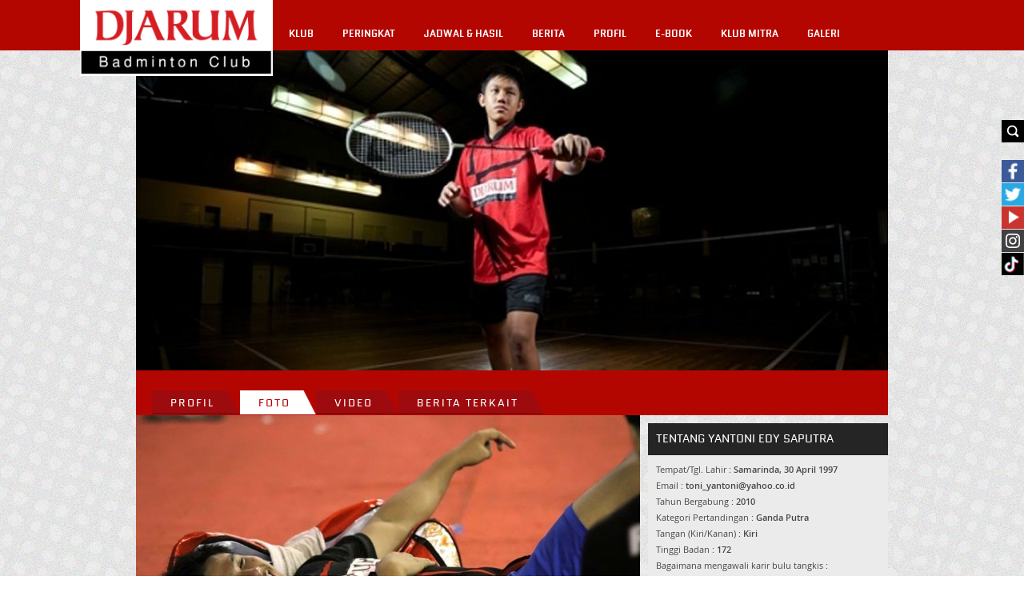

--- FILE ---
content_type: text/html; charset=UTF-8
request_url: https://pbdjarum.org/profil/alumni-foto/y/60ca0796c5e4d6c35c/yantoni-edy-saputra/61e173b5a411b81917/60
body_size: 39370
content:
<!DOCTYPE html><html xmlns="https://www.w3.org/1999/xhtml">
    <head>	
		<meta charset="UTF-8">
        <meta name="viewport" content="width=device-width, initial-scale=1, shrink-to-fit=no">
		<meta http-equiv="Cache-control" content="public">
		<meta name="facebook-domain-verification" content="nr4bufhmpiggbcho5g8xl9ikolx0vv" />
		<meta name="google-site-verification" content="jzdy2gcyr6QY8TWfS1zX0flpFs6Grt2ls56813bXp9I" />
		<meta name="google-site-verification" content="ANwQv3fJGn53V0qRc8AycYz85lZ7Bssq6ymSFUvO3rg" />
		    <meta name="bd9202a921838ea64656b28e12c65e84" content="csrf_token">
		
				<meta content="651616364884459" property="fb:app_id">
				<meta content="100000005963189" property="fb:admins">
				<meta content="article" property="og:type">
				<meta content="https://pbdjarum.org/profil/alumni-foto/y/60ca0796c5e4d6c35c/yantoni-edy-saputra/61e173b5a411b81917/60" property="og:url">
				<meta property="og:title" content="PBDJARUM - Yantoni Edy Saputra" /> 
				<meta property="og:description" content=""/><meta http-equiv="Content-type" content="text/html; charset=utf-8" />
<meta name="robots" content="index,follow" />
<meta name="title" content="PBDJARUM - Yantoni Edy Saputra" />
<meta name="copyright" content="" />
<meta name="description" content="" />
<meta name="keywords" content="" />
        <title>PBDJARUM - Yantoni Edy Saputra</title>
        <link rel="shortcut icon" href="https://pbdjarum.org/public/images/favicon.ico">
        <link rel="stylesheet" href="https://cdnjs.cloudflare.com/ajax/libs/font-awesome/4.7.0/css/font-awesome.min.css">
        <link rel="stylesheet" type="text/css" href="https://pbdjarum.org/public/css/slick.css" integrity="sha384-WVjzI53UDFOxNlik4zsNHQW3/QLQmXPDfNUqCWYUY6PlHI11v0DHY327TxSaBOKQ" crossorigin="anonymous" media="screen">
        <link rel="stylesheet" type="text/css" href="https://pbdjarum.org/public/css/style.css?19"  crossorigin="anonymous" media="screen">
        <link rel="stylesheet" type="text/css" href="https://pbdjarum.org/public/beasiswa/assets/javascripts/datepicker/datepicker3.css" integrity="sha384-r8yZnLhnRx69epfBAp3qfZEt5pfGNq0KCGknSoH4AR0Cw0I/uX8koQsmYNHuBffx" crossorigin="anonymous">
    
        <link rel="stylesheet" type="text/css" href="https://pbdjarum.org/public/css/registrasi.css?13" crossorigin="anonymous" media="screen">
		 <link rel="stylesheet" type="text/css" href="https://pbdjarum.org/public/css/customeRegister.css?13"  crossorigin="anonymous" media="screen">
        <script src="https://pbdjarum.org/public/js/jquery-3.5.1.min.js" integrity="sha384-7qME0LLZ+oJJ6qFVkRenGLe6A5GzcqT7Xw5lfL+aOhpxCf+DMf3hIvXfAhZ+usi0" crossorigin="anonymous"></script>
		<script  type="text/javascript" src="https://pbdjarum.org/public/js/slick.min.js" integrity="sha384-6ti8KE5wzIQpsSxWGm4Y0UMBOvn7KmDPSnTI5JwrXPT0Boa59RICzM0yEqyPhSBI" crossorigin="anonymous"></script>
          <!-- Google Tag Manager -->
<script type="text/javascript" crossorigin="anonymous">(function(w,d,s,l,i){w[l]=w[l]||[];w[l].push({'gtm.start':
new Date().getTime(),event:'gtm.js'});var f=d.getElementsByTagName(s)[0],
j=d.createElement(s),dl=l!='dataLayer'?'&l='+l:'';j.async=true;j.src=
'https://www.googletagmanager.com/gtm.js?id='+i+dl;f.parentNode.insertBefore(j,f);
})(window,document,'script','dataLayer','GTM-KKMMVV');</script>
<!-- End Google Tag Manager -->

<!-- google pixel -->

<script>
!function (w, d, t) {
  w.TiktokAnalyticsObject=t;var ttq=w[t]=w[t]||[];ttq.methods=["page","track","identify","instances","debug","on","off","once","ready","alias","group","enableCookie","disableCookie"],ttq.setAndDefer=function(t,e){t[e]=function(){t.push([e].concat(Array.prototype.slice.call(arguments,0)))}};for(var i=0;i<ttq.methods.length;i++)ttq.setAndDefer(ttq,ttq.methods[i]);ttq.instance=function(t){for(var e=ttq._i[t]||[],n=0;n<ttq.methods.length;n++)ttq.setAndDefer(e,ttq.methods[n]);return e},ttq.load=function(e,n){var i="https://analytics.tiktok.com/i18n/pixel/events.js";ttq._i=ttq._i||{},ttq._i[e]=[],ttq._i[e]._u=i,ttq._t=ttq._t||{},ttq._t[e]=+new Date,ttq._o=ttq._o||{},ttq._o[e]=n||{},ttq._partner=ttq._partner||'GoogleTagManagerServer';var o=document.createElement("script");o.type="text/javascript",o.async=!0,o.src=i+"?sdkid="+e+"&lib="+t;var a=document.getElementsByTagName("script")[0];a.parentNode.insertBefore(o,a)};

  ttq.load('CPJBDVJC77U0TG5MFJ8G');
  ttq.page();
}(window, document, 'ttq');
</script>

<!-- end google pixel -->
                                <script crossorigin="anonymous">
                    var base_url="https://pbdjarum.org/";
                    </script>
<script type="application/ld+json" crossorigin="anonymous">
{
  "@context" : "https://schema.org",
  "@type" : "Organization",
  "url": "https://www.pbdjarum.org/",
  "logo": "https://www.pbdjarum.org/public/images/Logonw2.png",
  "sameAs" : [
    "https://www.facebook.com/pbdjrum",
    "https://www.facebook.com/pbdjrum",
    "https://www.instagram.com/pbdjarumofficial"
  ]
}
</script>
<!-- <iframe src="https://ovolo.gotrackier.io/pixel?av=689eea82d1cf77547b6475cc&txn_id=order_id&sale_amount=Amount" scrolling="no" frameborder="0"></iframe> -->

                </head>
<body style="background:url(https://pbdjarum.org/public/asstesprofile/images/bg-pattern.jpg);">
<!-- Google Tag Manager (noscript) -->
<noscript><iframe src="https://www.googletagmanager.com/ns.html?id=GTM-KKMMVV"
height="0" width="0" style="display:none;visibility:hidden"></iframe></noscript>
<!-- End Google Tag Manager (noscript) -->
		            <div class="search">
            <div class="searchbtnX">
                <form action="https://pbdjarum.org/search/artikel" id="searchxartikel" method="post" accept-charset="utf-8">
                                                    <input type="hidden" name="csrf_token" value="bd9202a921838ea64656b28e12c65e84" />
                <div class="searchBTN"><input type="image" src="https://pbdjarum.org/public/images/searchbtn.gif"/></div>
                <div class="searchINPUT">
                    <input type="text" name="searchx"/>
					
                </div>
                </form>                <div class="clear_all"></div>
            </div>
        </div>
            <div class="fb">            
            <div class="fbbtnX">                
                <div class="fbBTN"><input type="image" src="https://pbdjarum.org/public/images/fb.jpg"/></div>
                <div class="fbINPUT">
                    <div>
                      <span>
                          <a href="https://www.facebook.com/pages/PB-Djarum/136625593073972" target="_blank">
                              <img src="https://pbdjarum.org/public/images/fb_hover.jpg" height="28px;"/>
                          </a>
                      </span>
                    </div>
                </div>                
                <div class="clear_all"></div>
            </div>
        </div>
        <div class="twitter">
            <div class="twitterbtnX">                
                <div class="twitterBTN"><input type="image" src="https://pbdjarum.org/public/images/twitter.jpg"/></div>
                <div class="twitterINPUT">
                    <a href="https://twitter.com/PBDjarum" target="_blank">
                        <img src="https://pbdjarum.org/public/images/twitter_hover.jpg" height="28px;"/>
                    </a>
                </div>                
                <div class="clear_all"></div>
            </div>
        </div>
        <div class="ytube">
            <div class="ytubebtnX">                
                <div class="ytubeBTN">
                    <input type="image" src="https://pbdjarum.org/public/images/youtube.jpg"/></div>
                <div class="ytubeINPUT">
                    <a href="https://www.youtube.com/user/pbdjarum?sub_confirmation=1" target="_blank">
                        <img src="https://pbdjarum.org/public/images/ytube_hover.jpg" height="28px;"/>
                    </a>
                </div>                
                <div class="clear_all"></div>
            </div>
        </div>
        <div class="ig">
            <div class="igbtnX">                
                <div class="igINPUT">
                    <a href="https://www.instagram.com/pbdjarumofficial/" target="_blank">
                        <img src="https://pbdjarum.org/public/images/instagram_1.jpg" height="28px;"/>
                    </a>
                </div>                
                <div class="clear_all"></div>
            </div>
        </div>
		<div class="tiktok">
            <div class="tiktokbtnX">                
                <div class="tiktokINPUT">
                    <a href="https://vt.tiktok.com/ZSJ15BWD6/" target="_blank">
                        <img src="https://pbdjarum.org/public/images/tiktok.jpg" height="28px;"/>
                    </a>
                </div>                
                <div class="clear_all"></div>
            </div>
        </div>
        <div class="wrapper">
            <div class="header">
                <div class="headerblock">
                    <div class="logo"><a href="https://pbdjarum.org/"><img src="https://pbdjarum.org/public/images/logopbdjarum24.png" style="border-block-end: 2px solid #fff;border-right: 0.5px solid #fff;width: 240px;" border="0"/></a></div>
                    <div class="userblock">
                       &nbsp;
                    </div>
                    <div class="menublock">
<ul>
	<li class="xmenu"><a class="txmenu" href="https://pbdjarum.org/klub">KLUB</a>
		<ul>
			<li><div class="downarr"></div></li>
			<li><a href="https://pbdjarum.org/klub/visi-dan-misi/" >VISI & MISI</a></li>
			<li><a href="https://pbdjarum.org/klub/sejarah/" >SEJARAH</a></li>
			<li><a href="https://pbdjarum.org/klub/fasilitas/" >FASILITAS</a></li>
			  <li><a href="https://pbdjarum.org/klub/beasiswa-bulutangkis/" >BEASISWA BULUTANGKIS</a></li>
			<!--<li><a href="https://pbdjarum.org/klub/training-camp/" >TRAINING CAMP</a></li-->
			<li><a href="https://pbdjarum.org/klub/tips-latihan/" >TIPS LATIHAN</a></li>
			<li><a href="https://pbdjarum.org/klub/peta-karir/" >PETA KARIR</a></li>
			<!-- <li><a href="https://pbdjarum.org/klub/official/" >OFFICIAL</a></li>-->
			
			<!--li><a href="https://pbdjarum.org/klub/klub-rekanan/" >KLUB REKANAN</a></li-->
		</ul>
	</li>
	<!-- <li class="xmenu"><a class="txmenu" href="https://pbdjarum.org/livingdata/">LIVING DATA</a></li> -->
	<li class="xmenu"><a class="txmenu" href="https://pbdjarum.org/peringkat/">PERINGKAT</a></li>
	<li class="xmenu"><a class="txmenu" href="https://pbdjarum.org/jadwal-dan-hasil/">JADWAL & HASIL</a></li>
	<li class="xmenu"><a class="txmenu" href="https://pbdjarum.org/berita/">BERITA </a>
		<ul>
			<li><div class="downarr"></div></li>                       
						<li><a href="https://pbdjarum.org/berita/berita-terkini/" >BERITA TERKINI</a></li>
			<li><a href="https://pbdjarum.org/berita/sirkuit-nasional/" >SIRKUIT NASIONAL</a></li>
			<li><a href="https://pbdjarum.org/berita/turnamen-nasional/" >TURNAMEN NASIONAL</a></li>
			<li><a href="https://pbdjarum.org/berita/turnamen-internasional/" >TURNAMEN INTERNASIONAL</a></li>
			<li><a href="https://pbdjarum.org/berita/diluar-arena/" >DILUAR ARENA</a></li>
			<li><a href="https://pbdjarum.org/berita/wawancara/" >WAWANCARA</a></li>
			<li><a href="https://pbdjarum.org/berita/audisi-umum/" >AUDISI UMUM</a></li>
			<li><a href="https://pbdjarum.org/berita/inspiring-story/" >INSPIRING STORY</a></li>
			<li><a href="https://pbdjarum.org/berita/olimpiade-rio/" >OLIMPIADE RIO</a></li>
		</ul>
	</li>
	 <li class="xmenu"><a class="txmenu" href="https://pbdjarum.org/profil/">PROFIL</a>
		<ul>
			<li><div class="downarr"></div></li>
			<li><a href="https://pbdjarum.org/profil/official/" >OFFICIAL</a></li>
			<li><a href="https://pbdjarum.org/profil/pemain/" class="xmenuactive">PEMAIN</a></li>
			<li><a href="https://pbdjarum.org/profil/pelatih/" >PELATIH</a></li>
			<li><a href="https://pbdjarum.org/profil/hall_of_fame/" >HALL OF FAME</a></li>
			<li><a href="https://pbdjarum.org/profil/alumni/" >ALUMNI</a></li>
			<!--<li><a href="https://pbdjarum.org/profil/player-of-the-month/" >PLAYER OF THE MONTH</a></li>-->
		</ul>
	</li>
	<li class="xmenu"><a href="https://pbdjarum.org/ebook/lists/" class="txmenu">E-BOOK</a></li>
	 <li class="xmenu"><a href="https://pbdjarum.org/klubmitra/" class="txmenu">KLUB MITRA</a></li> 
		<li class="xmenu"><a class="txmenu" href="https://pbdjarum.org/galeri/">GALERI</a>
		<ul>
			<li><div class="downarr"></div></li>
			<li><a href="https://pbdjarum.org/galeri/foto/" >FOTO</a></li>
			<li><a href="https://pbdjarum.org/galeri/video/" >VIDEO</a></li>
			<li><a href="https://pbdjarum.org/galeri/tvc/" >TVC</a></li>
		</ul>
	</li>
</ul>                    </div>
                </div>
            </div>
            <div class="container">
                <div class="containerin">
<script type="text/javascript" src="https://pbdjarum.org/public/js/jquery.hoverdir.js"></script>
<script type="text/javascript" src="https://pbdjarum.org/public/js/modernizr-1.6.min.js"></script>
<div class="HeadImages">
		<img src="https://pbdjarum.org/public/images/profile/banner/3e29a897656b56a3111823cc5ad0dced.jpg"  title="Yantoni Edy Saputra" alt="Yantoni Edy Saputra" border="0"/>
</div>
<div class="cLine cfilter" id="detil">
	<div class="kombar">
		<a href="https://pbdjarum.org/profil/alumni/y/60ca0796c5e4d6c35c/yantoni-edy-saputra#detil" ><span class="tabL"><span class="tabR"><span class="tabC">Profil</span></span></span></a>
		<a href="https://pbdjarum.org/profil/alumni-foto/y/60ca0796c5e4d6c35c/yantoni-edy-saputra#detil"  class="activetab"><span class="tabL"><span class="tabR"><span class="tabC">Foto</span></span></span></a>
		<a href="https://pbdjarum.org/profil/alumni-video/y/60ca0796c5e4d6c35c/yantoni-edy-saputra#detil" ><span class="tabL"><span class="tabR"><span class="tabC">Video</span></span></span></a>
		<a href="https://pbdjarum.org/profil/alumni-berita/y/60ca0796c5e4d6c35c/yantoni-edy-saputra#detil" ><span class="tabL"><span class="tabR"><span class="tabC">Berita Terkait</span></span></span></a>
		<div class="clear_all"></div>
	</div>
</div><div class="cLine cdetil">
	<div class="cdetilL">
			
							<div><img src="https://pbdjarum.org/public/images/galeri/pic80f6fb67.jpg" border="0" width="100%"/></div>
							<div style="padding:10px 0;text-align:center;">Yantoni setelah bertanding</div>
								<div class="maincatblock4">
						<ul id="da-thumbs5" class="da-thumbs5">
							<li>
					<a href="https://pbdjarum.org/profil/alumni-foto/y/60ca0796c5e4d6c35c/yantoni-edy-saputra/77e403ebde651272b1/60#detil">
						<span class="ximageBlock"><img src="https://pbdjarum.org/public/images/galeri/medium/pic701d7.jpg" border="0"/></span>
						<div><span class="xtitle">YANTONI EDY SAPUTRA</span><br/><span class="xmore">lihat detil</span></div>
					</a>
				</li>
							<li>
					<a href="https://pbdjarum.org/profil/alumni-foto/y/60ca0796c5e4d6c35c/yantoni-edy-saputra/b71ad4bbb5554bd0a8/60#detil">
						<span class="ximageBlock"><img src="https://pbdjarum.org/public/images/galeri/medium/pic1104021fd96c.jpg" border="0"/></span>
						<div><span class="xtitle">YANTONI MELAKUKAN SERVIS</span><br/><span class="xmore">lihat detil</span></div>
					</a>
				</li>
							<li>
					<a href="https://pbdjarum.org/profil/alumni-foto/y/60ca0796c5e4d6c35c/yantoni-edy-saputra/28d68433aa59a5d80a/60#detil">
						<span class="ximageBlock"><img src="https://pbdjarum.org/public/images/galeri/medium/pica34c96.jpg" border="0"/></span>
						<div><span class="xtitle">YANTONI DAN ARSYA</span><br/><span class="xmore">lihat detil</span></div>
					</a>
				</li>
							<li>
					<a href="https://pbdjarum.org/profil/alumni-foto/y/60ca0796c5e4d6c35c/yantoni-edy-saputra/90cdb2d39f7320e821/60#detil">
						<span class="ximageBlock"><img src="https://pbdjarum.org/public/images/galeri/medium/picabeabec5cb.jpg" border="0"/></span>
						<div><span class="xtitle">ARSYA MENAHAN LAJU SHUTTLECOCK</span><br/><span class="xmore">lihat detil</span></div>
					</a>
				</li>
							<li>
					<a href="https://pbdjarum.org/profil/alumni-foto/y/60ca0796c5e4d6c35c/yantoni-edy-saputra/2a0bb355131d59185a/60#detil">
						<span class="ximageBlock"><img src="https://pbdjarum.org/public/images/galeri/medium/picf758c.jpg" border="0"/></span>
						<div><span class="xtitle">YANTONI MENERIMA SERVIS LAWAN</span><br/><span class="xmore">lihat detil</span></div>
					</a>
				</li>
							<li>
					<a href="https://pbdjarum.org/profil/alumni-foto/y/60ca0796c5e4d6c35c/yantoni-edy-saputra/e539263f5098a4e8ce/60#detil">
						<span class="ximageBlock"><img src="https://pbdjarum.org/public/images/galeri/medium/picf68bc4bc5b7.jpg" border="0"/></span>
						<div><span class="xtitle">YANTONI DAN ARSYA MENGEMBALIKAN SHUTTLECOCK</span><br/><span class="xmore">lihat detil</span></div>
					</a>
				</li>
							<li>
					<a href="https://pbdjarum.org/profil/alumni-foto/y/60ca0796c5e4d6c35c/yantoni-edy-saputra/6fe7a30a074074c47d/60#detil">
						<span class="ximageBlock"><img src="https://pbdjarum.org/public/images/galeri/medium/pic20fe4b4.jpg" border="0"/></span>
						<div><span class="xtitle">YANTONI BERHASIL MENGEMBALIKAN SHUTTLECOCK</span><br/><span class="xmore">lihat detil</span></div>
					</a>
				</li>
							<li>
					<a href="https://pbdjarum.org/profil/alumni-foto/y/60ca0796c5e4d6c35c/yantoni-edy-saputra/6539ac4618e98f07c6/60#detil">
						<span class="ximageBlock"><img src="https://pbdjarum.org/public/images/galeri/medium/pic4639d8.jpg" border="0"/></span>
						<div><span class="xtitle">EKPRESI YANTONI DI LAPANGAN</span><br/><span class="xmore">lihat detil</span></div>
					</a>
				</li>
							<li>
					<a href="https://pbdjarum.org/profil/alumni-foto/y/60ca0796c5e4d6c35c/yantoni-edy-saputra/1f1715b24793e90070/60#detil">
						<span class="ximageBlock"><img src="https://pbdjarum.org/public/images/galeri/medium/pic03b5533.jpg" border="0"/></span>
						<div><span class="xtitle">ARSYA BERUSAHA MEMUKUL SHUTTLECOCK</span><br/><span class="xmore">lihat detil</span></div>
					</a>
				</li>
							<li>
					<a href="https://pbdjarum.org/profil/alumni-foto/y/60ca0796c5e4d6c35c/yantoni-edy-saputra/dae00666f5977c2047/60#detil">
						<span class="ximageBlock"><img src="https://pbdjarum.org/public/images/galeri/medium/pic7efd5e9643.jpg" border="0"/></span>
						<div><span class="xtitle">YANTONI SMES BOLA TANGGUNG</span><br/><span class="xmore">lihat detil</span></div>
					</a>
				</li>
							<li>
					<a href="https://pbdjarum.org/profil/alumni-foto/y/60ca0796c5e4d6c35c/yantoni-edy-saputra/d8a90e9a561b8ba6db/60#detil">
						<span class="ximageBlock"><img src="https://pbdjarum.org/public/images/galeri/medium/pic934147a93.jpg" border="0"/></span>
						<div><span class="xtitle">YANTONI SMES</span><br/><span class="xmore">lihat detil</span></div>
					</a>
				</li>
							<li>
					<a href="https://pbdjarum.org/profil/alumni-foto/y/60ca0796c5e4d6c35c/yantoni-edy-saputra/5ec61cf13e23e6ee24/60#detil">
						<span class="ximageBlock"><img src="https://pbdjarum.org/public/images/galeri/medium/picaf4388e04043.jpg" border="0"/></span>
						<div><span class="xtitle">YANTONI SERVE KEPADA NGUYEN</span><br/><span class="xmore">lihat detil</span></div>
					</a>
				</li>
							<li>
					<a href="https://pbdjarum.org/profil/alumni-foto/y/60ca0796c5e4d6c35c/yantoni-edy-saputra/425fc468713d14162a/60#detil">
						<span class="ximageBlock"><img src="https://pbdjarum.org/public/images/galeri/medium/picaab831e.jpg" border="0"/></span>
						<div><span class="xtitle">RAFI, ARYA, FAJAR, DAN YANTONI DI PODIUM</span><br/><span class="xmore">lihat detil</span></div>
					</a>
				</li>
							<li>
					<a href="https://pbdjarum.org/profil/alumni-foto/y/60ca0796c5e4d6c35c/yantoni-edy-saputra/9b9fac2661baaeb45e/60#detil">
						<span class="ximageBlock"><img src="https://pbdjarum.org/public/images/galeri/medium/picc38cce49.jpg" border="0"/></span>
						<div><span class="xtitle">YANTONI SMES</span><br/><span class="xmore">lihat detil</span></div>
					</a>
				</li>
							<li>
					<a href="https://pbdjarum.org/profil/alumni-foto/y/60ca0796c5e4d6c35c/yantoni-edy-saputra/f91eef7c24554b075c/60#detil">
						<span class="ximageBlock"><img src="https://pbdjarum.org/public/images/galeri/medium/pic2fd36.jpg" border="0"/></span>
						<div><span class="xtitle">YANTONI MENYAMBAR BOLA</span><br/><span class="xmore">lihat detil</span></div>
					</a>
				</li>
							<li>
					<a href="https://pbdjarum.org/profil/alumni-foto/y/60ca0796c5e4d6c35c/yantoni-edy-saputra/2d2080724ab8e72d5e/60#detil">
						<span class="ximageBlock"><img src="https://pbdjarum.org/public/images/galeri/medium/pic5ba6b03d155.jpg" border="0"/></span>
						<div><span class="xtitle">RAFIDDIAS DAN YANTONI BERPOSE UNTUK PBDJARUM.ORG</span><br/><span class="xmore">lihat detil</span></div>
					</a>
				</li>
							<li>
					<a href="https://pbdjarum.org/profil/alumni-foto/y/60ca0796c5e4d6c35c/yantoni-edy-saputra/04482e287f1d7bbab5/60#detil">
						<span class="ximageBlock"><img src="https://pbdjarum.org/public/images/galeri/medium/picffa6c4.jpg" border="0"/></span>
						<div><span class="xtitle">FAJAR SERVE</span><br/><span class="xmore">lihat detil</span></div>
					</a>
				</li>
							<li>
					<a href="https://pbdjarum.org/profil/alumni-foto/y/60ca0796c5e4d6c35c/yantoni-edy-saputra/518d2117bb57de20e0/60#detil">
						<span class="ximageBlock"><img src="https://pbdjarum.org/public/images/galeri/medium/pic82b548.jpg" border="0"/></span>
						<div><span class="xtitle">TAK DITURUNKAN, YANTONI DATANG DENGAN ATRIBUT LENGKAP</span><br/><span class="xmore">lihat detil</span></div>
					</a>
				</li>
							<li>
					<a href="https://pbdjarum.org/profil/alumni-foto/y/60ca0796c5e4d6c35c/yantoni-edy-saputra/e24bb8e8cf746311f8/60#detil">
						<span class="ximageBlock"><img src="https://pbdjarum.org/public/images/galeri/medium/pic00d8c9ead791.jpg" border="0"/></span>
						<div><span class="xtitle">YANTONI SERVE DI SESI LATIHAN</span><br/><span class="xmore">lihat detil</span></div>
					</a>
				</li>
							<li>
					<a href="https://pbdjarum.org/profil/alumni-foto/y/60ca0796c5e4d6c35c/yantoni-edy-saputra/fda9cb3d6a1ceb2700/60#detil">
						<span class="ximageBlock"><img src="https://pbdjarum.org/public/images/galeri/medium/picd36c58811d.jpg" border="0"/></span>
						<div><span class="xtitle">YANTONI MENYANTAP MAKAN MALAM</span><br/><span class="xmore">lihat detil</span></div>
					</a>
				</li>
						</ul>
			<div class="clear_all"></div>
			<div class="pagingblock"><div class="paging"><a href="https://pbdjarum.org/profil/alumni-foto/y/60ca0796c5e4d6c35c/yantoni_edy_saputra/61e173b5a411b81917" data-ci-pagination-page="1" rel="start">&lsaquo; First</a><a href="https://pbdjarum.org/profil/alumni-foto/y/60ca0796c5e4d6c35c/yantoni_edy_saputra/61e173b5a411b81917/40" data-ci-pagination-page="3" rel="prev">&lt;</a><a href="https://pbdjarum.org/profil/alumni-foto/y/60ca0796c5e4d6c35c/yantoni_edy_saputra/61e173b5a411b81917/20" data-ci-pagination-page="2">2</a><a href="https://pbdjarum.org/profil/alumni-foto/y/60ca0796c5e4d6c35c/yantoni_edy_saputra/61e173b5a411b81917/40" data-ci-pagination-page="3">3</a><strong>4</strong><a href="https://pbdjarum.org/profil/alumni-foto/y/60ca0796c5e4d6c35c/yantoni_edy_saputra/61e173b5a411b81917/80" data-ci-pagination-page="5">5</a><a href="https://pbdjarum.org/profil/alumni-foto/y/60ca0796c5e4d6c35c/yantoni_edy_saputra/61e173b5a411b81917/100" data-ci-pagination-page="6">6</a><a href="https://pbdjarum.org/profil/alumni-foto/y/60ca0796c5e4d6c35c/yantoni_edy_saputra/61e173b5a411b81917/80" data-ci-pagination-page="5" rel="next">&gt;</a><a href="https://pbdjarum.org/profil/alumni-foto/y/60ca0796c5e4d6c35c/yantoni_edy_saputra/61e173b5a411b81917/180" data-ci-pagination-page="10">Last &rsaquo;</a></div></div>		</div>
	</div>
	<div class="cdetilR">
		<div class="cdetilRin">
			<div class="cdetilRin_nav">
				<div class="cdetilRin_nav_1 pov_title profile_left_title">TENTANG YANTONI EDY SAPUTRA</div>
				<div class="clear_all"></div>
			</div>
			<div class="cdetilRin_content">
				<div style="margin:4px 10px;font-size:11px;line-height:20px;" class="tentangprofil">
					Tempat/Tgl. Lahir : <b>Samarinda, 30 April 1997</b><br/>
																				Email : <b>toni_yantoni@yahoo.co.id</b><br/>
															Tahun Bergabung : <b>2010</b><br/>
															Kategori Pertandingan : <b>Ganda Putra</b><br/>
										Tangan (Kiri/Kanan) : <b>Kiri</b><br/>
										Tinggi Badan : <b>172</b><br/>
															Bagaimana mengawali karir bulu tangkis : <b><p>Berasal dari hobi dan dukungan Orang tua</p></b><br/>
									</div>
			</div>
		</div>
		
		<div class="cdetilRin">
	<div class="cdetilRin_nav">
		<div class="cdetilRin_nav_1 pov_title">BERITA TERBARU</div>
		<div class="cdetilRin_nav_2 pov_next"><a href="https://pbdjarum.org/berita/berita-terkini/">lihat berita lainnya</a></div>
		<div class="clear_all"></div>
	</div>
	<div class="cdetilRin_content">
				<div class="cdetilRin_contentin">
			<div class="cdetilRin_contentin1"><a href="https://pbdjarum.org/berita/turnamen-internasional/20260125-daihatsu-indonesia-masters-2026-raymondjoaquin-finis-di-posisi-kedua"><span><img src="https://pbdjarum.org/public/images/artikel/small/b4ac0da52093771af85b450e4469a37c.jpg" border="0"/></span></a></div>
			<div class="cdetilRin_contentin2">
				<div class="cdetilRin_contentin2_1">25 Januari 2026</div>
				<div class="lineblock3_2_in2_contentin2_2"><a href="https://pbdjarum.org/berita/turnamen-internasional/20260125-daihatsu-indonesia-masters-2026-raymondjoaquin-finis-di-posisi-kedua">[Daihatsu Indonesia Masters 2026] Raymond/Joaquin Finis di Posisi Kedua</a></div>
			</div>
			<div class="clear_all"></div>
		</div>
				<div class="cdetilRin_contentin">
			<div class="cdetilRin_contentin1"><a href="https://pbdjarum.org/berita/turnamen-internasional/20260125-daihatsu-indonesia-masters-2026-alwi-persembahkan-gelar-untuk-indonesia"><span><img src="https://pbdjarum.org/public/images/artikel/small/71391f7821d5ce07b146372779e88210.jpg" border="0"/></span></a></div>
			<div class="cdetilRin_contentin2">
				<div class="cdetilRin_contentin2_1">25 Januari 2026</div>
				<div class="lineblock3_2_in2_contentin2_2"><a href="https://pbdjarum.org/berita/turnamen-internasional/20260125-daihatsu-indonesia-masters-2026-alwi-persembahkan-gelar-untuk-indonesia">[Daihatsu Indonesia Masters 2026] Alwi Persembahkan Gelar Untuk Indonesia</a></div>
			</div>
			<div class="clear_all"></div>
		</div>
				<div class="cdetilRin_contentin">
			<div class="cdetilRin_contentin1"><a href="https://pbdjarum.org/berita/turnamen-internasional/20260125-daihatsu-indonesia-masters-2026-ganda-campuran-malaysia-raih-gelar-di-istora"><span><img src="https://pbdjarum.org/public/images/artikel/small/6596e5ad619cab1e5c2cd968c42c84b7.jpg" border="0"/></span></a></div>
			<div class="cdetilRin_contentin2">
				<div class="cdetilRin_contentin2_1">25 Januari 2026</div>
				<div class="lineblock3_2_in2_contentin2_2"><a href="https://pbdjarum.org/berita/turnamen-internasional/20260125-daihatsu-indonesia-masters-2026-ganda-campuran-malaysia-raih-gelar-di-istora">[Daihatsu Indonesia Masters 2026] Ganda Campuran Malaysia Raih Gelar di Istora</a></div>
			</div>
			<div class="clear_all"></div>
		</div>
			</div>
</div>		<div class="cdetilRin">
	<div class="cdetilRin_nav">
		<div class="cdetilRin_nav_1 pov_title">BERITA TERPOPULER</div>
		<div class="cdetilRin_nav_2 pov_next"><a href="https://pbdjarum.org/berita/berita-terkini/">lihat berita lainnya</a></div>
		<div class="clear_all"></div>
	</div>
	<div class="cdetilRin_content">
				<div class="cdetilRin_contentin">
			<div class="cdetilRin_contentin1"><a href="https://pbdjarum.org/berita/turnamen-internasional/a406598c141aada869/petronas-malaysia-open-2026-pesta-china-korea--dan-thailand"><span><img src="https://pbdjarum.org/public/images/artikel/small/f17b68670f49af26ec1ad0474e9d64af.jpg" border="0"/></span></a></div>
			<div class="cdetilRin_contentin2">
				<div class="cdetilRin_contentin2_1">11 Januari 2026</div>
				<div class="lineblock3_2_in2_contentin2_2"><a href="https://pbdjarum.org/berita/turnamen-internasional/a406598c141aada869/petronas-malaysia-open-2026-pesta-china-korea--dan-thailand">[Petronas Malaysia Open 2026] Pesta China, Korea  dan Thailand</a></div>
			</div>
			<div class="clear_all"></div>
		</div>
				<div class="cdetilRin_contentin">
			<div class="cdetilRin_contentin1"><a href="https://pbdjarum.org/berita/turnamen-internasional/a3aa69984806b3bb40/daihatsu-indonesia-masters-2026-tembus-semifinal-alwi-jaga-peluang-tunggal-putra-indonesia"><span><img src="https://pbdjarum.org/public/images/artikel/small/493f4c076be6ee47fd4fc4cc298a3264.jpg" border="0"/></span></a></div>
			<div class="cdetilRin_contentin2">
				<div class="cdetilRin_contentin2_1">23 Januari 2026</div>
				<div class="lineblock3_2_in2_contentin2_2"><a href="https://pbdjarum.org/berita/turnamen-internasional/a3aa69984806b3bb40/daihatsu-indonesia-masters-2026-tembus-semifinal-alwi-jaga-peluang-tunggal-putra-indonesia">[Daihatsu Indonesia Masters 2026] Tembus Semifinal, Alwi Jaga Peluang Tunggal Putra Indonesia</a></div>
			</div>
			<div class="clear_all"></div>
		</div>
				<div class="cdetilRin_contentin">
			<div class="cdetilRin_contentin1"><a href="https://pbdjarum.org/berita/turnamen-internasional/66c55dfbecce5397a2/daihatsu-indonesia-masters-2026-siap-hadirkan-laga-kelas-dunia-di-istora---"><span><img src="https://pbdjarum.org/public/images/artikel/small/3eedab66fc9834018a765f4017efe527.jpg" border="0"/></span></a></div>
			<div class="cdetilRin_contentin2">
				<div class="cdetilRin_contentin2_1">19 Januari 2026</div>
				<div class="lineblock3_2_in2_contentin2_2"><a href="https://pbdjarum.org/berita/turnamen-internasional/66c55dfbecce5397a2/daihatsu-indonesia-masters-2026-siap-hadirkan-laga-kelas-dunia-di-istora---">Daihatsu Indonesia Masters 2026 Siap Hadirkan Laga Kelas Dunia di Istora   </a></div>
			</div>
			<div class="clear_all"></div>
		</div>
			</div>
</div>
			</div>
	<div class="clear_all"></div>
</div>
<script type="text/javascript">
	$(function() { 
		$(' #da-thumbs5 > li ').each( function() { $(this).hoverdir(); } ); 
	});
</script>
                </div>
            </div>
            <iframe src="https://ovolo.gotrackier.io/pixel?av=689eea82d1cf77547b6475cc&txn_id=order_id&sale_amount=Amount" scrolling="no" frameborder="0" width="1" height="1"></iframe>
            <div class="footer">
                <div class="footertop">
                    <div class="footertopin">
                        <div class="logofoundation do_right"><a href="https://www.djarumfoundation.org/" target="_blank"><img src="https://pbdjarum.org/public/images/djarum_foundation.jpg" border="0"/></a></div>
                        <div class="clear_all"></div>
                    </div>
                </div>
                <div class="footerbtm">
                    <div class="footerbtmin">
                        <div class="do_left">Copyrights &copy; 2026 YAY DJARUM. All Rights Reserved.</div>
                        <div class="do_right footermenu">
                            <ul>
                                <li><a href="https://pbdjarum.org/contact-us">Contact Us</a></li>          
                                <li><a href="https://pbdjarum.org/sitemap">Sitemap</a></li>
                                <li><a href="https://pbdjarum.org/terms-conditions">Terms &amp; Conditions</a></li>
                                <li><a href="https://pbdjarum.org/privacy-policy">Privacy Policy</a></li>
                            </ul>
                            <div class="clear_all"></div>
                        </div>
                        <div class="clear_all"></div>
                    </div>
                </div>
            </div>
        </div>
	<div class="scrollToTop"><img src="https://pbdjarum.org/public/images/arr_tml_top.png" border="0"/></div>
	        <script type="text/javascript" integrity="sha384-k8mapP9xLogV0BkVY7rFYYMJ1T9fx4aYEr4/S0DN19yDB0uk4Wnhp37m8vuUnyQu" crossorigin="anonymous">
		  $(function(){
                    $(".PopXClose").click(function(){
                        $(".PopXBG").fadeOut();
                        $(".PopXCONTENT").hide();
                        $('#iframeyoutubebanner').remove();
                    });
                });   
			  function onYouTubeIframeAPIReady() {
                        var player;
                        player = new YT.Player('iframeyoutubebanner', {
                        playerVars: {
                            autoplay: 1
                        },
                        events: {
                            onReady: function(e) {
                            e.target.mute();
                            }
                        }
                        });
                        }
                      
			$(document).ready(function() {
                $('.closebtn').click(function() {
                        $('.popup-otp').fadeOut(function() {
                                $('.overlay').fadeOut();
                        });
                });
				$('.imagesmodal').attr('src','https://www.pbdjarum.org/public/images/popup/DF_HUT RI_72 480x480.gif'),
		
				
                $('.xmenu').hover(
                        function() {
                                $(this).children('ul').stop().slideDown();
                        }, function() {
                                $(this).children('ul').stop().slideUp();
                        }
                );
                $('.searchbtnX').hover(                        
                        function(){
							console.log('ddsds');
                                $('.search').stop(true).animate({right: 0}, 500);
                        },
                        function(){
							if($('input[name=searchx]').val()=='')
							{
                                $('.search').stop(true).animate({right: -172}, 500);
							}
                        }
                );
				
				$('.fbbtnX').hover(                        
                        function(){                            
                                $('.fb').stop(true).animate({right: -65}, 500);
                        },
                        function(){                            
                                $('.fb').stop(true).animate({right: -172}, 500);
                        }
                );
        
                $('.twitterbtnX').hover(                        
                        function(){                            
                                $('.twitter').stop(true).animate({right: -65}, 500);
                        },
                        function(){                            
                                $('.twitter').stop(true).animate({right: -172}, 500);
                        }
                );
        
                $('.ytubebtnX').hover(                        
                        function(){                            
                                $('.ytube').stop(true).animate({right: -65}, 500);
                        },
                        function(){                            
                                $('.ytube').stop(true).animate({right: -172}, 500);
                        }
                );

                $('.igbtnX').hover(                        
                        function(){                            
                                $('.ig').stop(true).animate({right: -65}, 500);
                        },
                        function(){                            
                                $('.ig').stop(true).animate({right: -172}, 500);
                        }
                );

				$('.tiktokbtnX').hover(                        
                        function(){                            
                                $('.tiktok').stop(true).animate({right: -65}, 500);
                        },
                        function(){                            
                                $('.tiktok').stop(true).animate({right: -172}, 500);
                        }
                );
				
                $('.search-btn-menu').hover(                        
                        function(){                            
                                $('.fb-right-menu').stop(true).animate({right: 0}, 500);
                        },
                        function(){                            
                                $('.fb-right-menu').stop(true).animate({right: -172}, 500);
                        }
                );
        
                $('#lnkUsernameMenu').click(
                        function() {
                                if( $('.username-container ul').is(":visible") ){
                                        $('.username-container ul').stop().slideUp();
                                }else{
                                        $('.username-container ul').stop().slideDown();
                                }
                        }
                );
               
                $('#lnkLoginSignupMenu').click(
                        function() {
                                if( $('.username-container ul').is(":visible") ){
                                        $('.username-container ul').stop().slideUp();
                                }else{
                                        $('.username-container ul').stop().slideDown();
                                }
                        }
                );
		
                $(window).scroll(function(){
                        if ($(this).scrollTop() > 200) {
                                $('.scrollToTop').addClass('goShow');
                        } else {
                                $('.scrollToTop').removeClass('goShow');
                        }
                });
                $('.scrollToTop').click(function(){
                        $('html, body').animate({scrollTop : 0},600);
                        return false;
                });
		
        });
        </script>
       <script src="https://platform.twitter.com/widgets.js" integrity="sha384-499SBD55kkmk6teLzQZZef8okF8ueqUOZzwFObzBjUBpRpLEotudfRvf2sD6fvsr" crossorigin="anonymous"></script>
        
	<script src="https://pbdjarum.org/public/js/parsleyjs/dist/parsley.min.js" type="text/javascript" integrity="sha384-8IdZsKUeeTS6zODIZf6sGVWjjUPo60zyeJSoSQ4EcANseQtctwkLxU/7Fc5Jnvd9" crossorigin="anonymous"></script>
    <script src="https://pbdjarum.org/public/js/parsleyjs/dist/i18n/id.js" type="text/javascript" integrity="sha384-ark6BPmz16tSKNmgNCFjvUaurcKzxhd2zRONQzbSddQgUO356xuw0wgEdkA3QV5n" crossorigin="anonymous"></script>
    <script src="https://pbdjarum.org/public/beasiswa/assets/javascripts/datepicker/bootstrap-datepicker.js" integrity="sha384-MIrThTRtjmS0IPpTF4jmLk6hQddGMgpNW5Fl+QQOifAvTHG6SASUwQCBXllzhHWV" crossorigin="anonymous"></script>
       <script  type="text/javascript" src="https://pbdjarum.org/public/js/registrasi.js?v30"></script>
	 </body>
</html>
